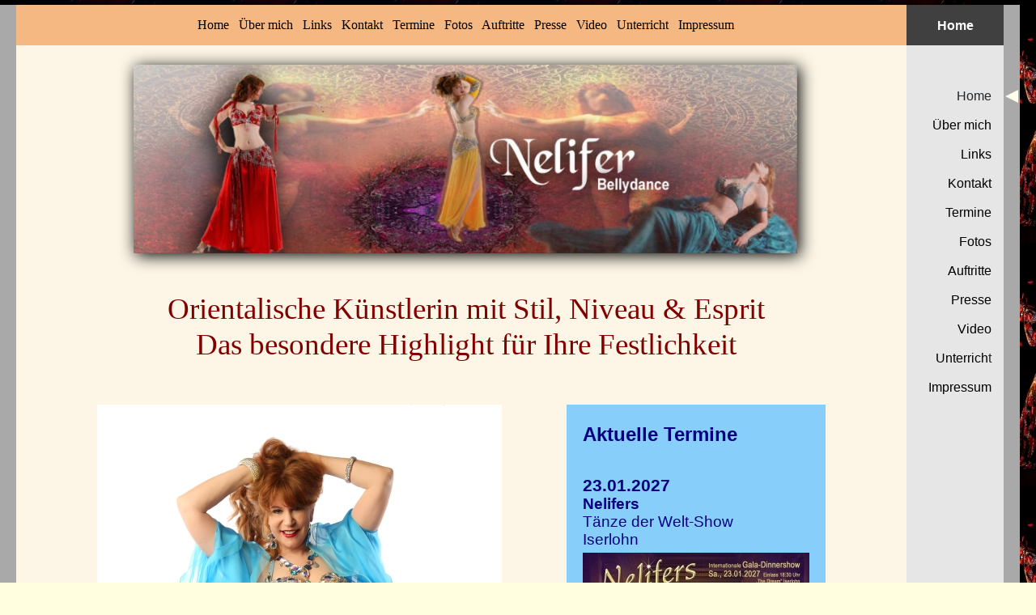

--- FILE ---
content_type: text/html
request_url: http://nelifer-bellydance.de/
body_size: 2473
content:
<!doctype html>
<html>
<head>
<meta charset="utf-8">
<title>Nelifer Bellydance</title>
<meta name="generator" content="WYSIWYG Web Builder 19 - https://www.wysiwygwebbuilder.com">
<link href="Nelifer.css" rel="stylesheet">
<link href="index.css" rel="stylesheet">
</head>
<body>
<div id="wb_Image5" style="position:absolute;left:0px;top:6px;width:1260px;height:7229px;opacity:1.60;z-index:0;">
<img src="images/Hintergrund.jpg" id="Image5" alt="" width="1260" height="1260"></div>
<div id="wb_Image2" style="position:absolute;left:0px;top:6px;width:1260px;height:50px;z-index:1;">
<img src="images/Seitenrand_oben.jpg" id="Image2" alt="" width="1260" height="83"></div>
<div id="wb_Text1" style="position:absolute;left:65px;top:20px;width:1020px;height:22px;text-align:center;z-index:2;">
<p><a href="./index.html">Home</a>&nbsp;&nbsp; <a href="./Ueber_mich.html">Über mich</a>&nbsp;&nbsp; <a href="./Links.html">Links</a>&nbsp;&nbsp; <a href="./Kontakt.html">Kontakt</a>&nbsp;&nbsp; <a href="./Termine_2.html">Termine</a>&nbsp;&nbsp; <a href="./Fotos.html">Fotos</a>&nbsp;&nbsp; <a href="./Auftritte.html">Auftritte</a>&nbsp;&nbsp; <a href="./Presse.html">Presse</a>&nbsp;&nbsp; <a href="./Video_2.html">Video</a>&nbsp;&nbsp; <a href="./Unterricht.html">Unterricht</a>&nbsp;&nbsp; <a href="./Impressum.html">Impressum</a></p></div>
<div id="wb_Image3" style="position:absolute;left:0px;top:6px;width:20px;height:7229px;z-index:3;">
<img src="images/Seitenrand.jpg" id="Image3" alt="" width="20" height="700"></div>
<div id="wb_Image4" style="position:absolute;left:1240px;top:6px;width:20px;height:7229px;z-index:4;">
<img src="images/Seitenrand.jpg" id="Image4" alt="" width="20" height="700"></div>
<div id="wb_Image6" style="position:absolute;left:1120px;top:56px;width:120px;height:7179px;z-index:5;">
<img src="images/Hintergrund_02.JPG" id="Image6" alt="" width="120" height="120"></div>
<div id="wb_Image1" style="position:absolute;left:165px;top:80px;width:820px;height:233px;z-index:6;">
<img src="images/Banner.jpg" id="Image1" alt="" width="850" height="242"></div>
<div id="wb_Image7" style="position:absolute;left:1120px;top:6px;width:120px;height:50px;z-index:7;">
<img src="images/Hintergrund_03.JPG" id="Image7" alt="" width="120" height="50"></div>
<div id="wb_Text2" style="position:absolute;left:1135px;top:110px;width:90px;height:411px;text-align:right;z-index:8;">
<p>Home</p>
<br>
<p><a href="./Ueber_mich.html">Über mich</a></p>
<br>
<p><a href="./Links.html">Links</a></p>
<br>
<p><a href="./Kontakt.html">Kontakt</a></p>
<br>
<p><a href="./Termine.html">Termine</a></p>
<br>
<p><a href="./Fotos.html">Fotos</a></p>
<br>
<p><a href="./Auftritte.html">Auftritte</a></p>
<br>
<p><a href="./Presse.html">Presse</a></p>
<br>
<p><a href="./Video_2.html">Video</a></p>
<br>
<p><a href="./Unterricht.html">Unterrich</a>t</p>
<br>
<p><a href="./Impressum.html">Impressum</a></p>
<br>
<br></div>
<div id="wb_Text3" style="position:absolute;left:135px;top:360px;width:881px;height:88px;text-align:center;z-index:9;">
<p>Orientalische Künstlerin mit Stil, Niveau &amp; Esprit</p>
<p>Das besondere Highlight für Ihre Festlichkeit</p></div>
<div id="wb_Image10" style="position:absolute;left:700px;top:500px;width:320px;height:6579px;z-index:10;">
<img src="images/Home_Schriftfeld.jpg" id="Image10" alt="" width="320" height="320"></div>
<div id="wb_Image11" style="position:absolute;left:120px;top:2100px;width:499px;height:450px;z-index:11;">
<img src="images/Home_03.jpg" id="Image11" alt="" width="499" height="449"></div>
<div id="wb_Text4" style="position:absolute;left:720px;top:523px;width:255px;height:27px;z-index:12;">
<p>Aktuelle Termine</p></div>
<div id="wb_Text8" style="position:absolute;left:720px;top:2846px;width:252px;height:27px;z-index:13;">
<span style="color:#191970;font-family:Arial;font-size:24px;"><strong>Leider schon vorbei</strong></span></div>
<div id="wb_Text12" style="position:absolute;left:724px;top:3735px;width:263px;height:18px;z-index:14;">
&nbsp;</div>
<div id="wb_Text17" style="position:absolute;left:719px;top:6984px;width:256px;height:27px;z-index:15;">
<span style="color:#000080;font-family:Arial;font-size:24px;"><strong><a href="./Termine.html">ältere Termine</a></strong></span></div>
<div id="wb_Text18" style="position:absolute;left:1132px;top:22px;width:96px;height:18px;text-align:center;z-index:16;">
<span style="color:#FFFFFF;font-family:Arial;font-size:16px;"><strong>Home</strong></span></div>
<div id="wb_Image20" style="position:absolute;left:1242px;top:111px;width:16px;height:16px;z-index:17;">
<img src="images/Linkmarkierung.png" id="Image20" alt="" width="16" height="16"></div>
<div id="wb_Image19" style="position:absolute;left:721px;top:5949px;width:279px;height:420px;z-index:18;">
<a href="./images/Flyer_2025-04-26.jpg" target="_blank"><img src="images/Flyer_2025-04-26.jpg" id="Image19" alt="Bellydance
Dance oriental
Raqs Sharqi
Bauchtanz
Orientalischer Tanz
Photo by AndrÃ© Elbing" title="Bellydance
Dance oriental
Raqs Sharqi
Bauchtanz
Orientalischer Tanz
Photo by AndrÃ© Elbing" width="279" height="419"></a></div>
<div id="wb_Text16" style="position:absolute;left:721px;top:5851px;width:251px;height:86px;z-index:19;">
<span style="color:#000000;font-family:Arial;font-size:19px;"><strong><br></strong></span><span style="color:#00008B;font-family:Arial;font-size:21px;"><strong>26.04.2025<br></strong></span><span style="color:#00008B;font-family:Arial;font-size:19px;"><strong>Workshop mit Nelifer<br></strong>Hilden</span></div>
<div id="wb_Image22" style="position:absolute;left:720px;top:6525px;width:277px;height:391px;z-index:20;">
<a href="./images/Flyer_2025-03-29.jpg" target="_blank"><img src="images/Flyer_2025-03-29.jpg" id="Image22" alt="" width="277" height="392"></a></div>
<div id="wb_Text19" style="position:absolute;left:720px;top:6431px;width:267px;height:86px;z-index:21;">
<span style="color:#000080;font-family:Arial;font-size:21px;"><strong>29.03.2025</strong></span><span style="color:#000080;font-family:Arial;font-size:24px;"><strong><br></strong></span><span style="color:#000080;font-family:Arial;font-size:19px;">Auftritt auf<br>Träume aus 1001 Nacht<strong><br></strong>Werdohl</span></div>
<div id="wb_Image17" style="position:absolute;left:720px;top:4054px;width:279px;height:394px;z-index:22;">
<a href="./images/Flyer_2025-10-25.jpg" target="_blank"><img src="images/Flyer_2025-10-25.jpg" id="Image17" alt="" width="279" height="395"></a></div>
<div id="wb_Text6" style="position:absolute;left:720px;top:3963px;width:271px;height:86px;z-index:23;">
<span style="color:#000080;font-family:Arial;font-size:21px;"><strong>25.10.2025<br></strong></span><span style="color:#000080;font-family:Arial;font-size:19px;"><strong>Nelifers<br></strong>Tänze der Welt-Show<strong><br></strong>Hagen</span></div>
<div id="wb_Text11" style="position:absolute;left:720px;top:5367px;width:258px;height:86px;z-index:24;">
<span style="color:#000080;font-family:Arial;font-size:21px;"><strong>28.06.2025<br></strong></span><span style="color:#000080;font-family:Arial;font-size:19px;">Auftritt auf<br>Weeklong<br>Turin Italien</span></div>
<div id="wb_Image18" style="position:absolute;left:721px;top:5460px;width:280px;height:350px;z-index:25;">
<a href="./images/Flyer_2025-06-28..jpg" target="_blank"><img src="images/Flyer_2025-06-28..jpg" id="Image18" alt="" width="280" height="350"></a></div>
<div id="wb_Image8" style="position:absolute;left:120px;top:500px;width:500px;height:750px;z-index:26;">
<img src="images/Home_04.jpg" id="Image8" alt="Bellydance
Dance oriental
Raqs Sharqi
Bauchtanz
Orientalischer Tanz
Photo by AndrÃ© Elbing" title="Bellydance
Dance oriental
Raqs Sharqi
Bauchtanz
Orientalischer Tanz
Photo by AndrÃ© Elbing" width="500" height="750"></div>
<div id="wb_Image9" style="position:absolute;left:120px;top:1300px;width:500px;height:750px;z-index:27;">
<img src="images/Home_05.jpg" id="Image9" alt="Bellydance
Dance oriental
Raqs Sharqi
Bauchtanz
Orientalischer Tanz
Photo by AndrÃ© Elbing" title="Bellydance
Dance oriental
Raqs Sharqi
Bauchtanz
Orientalischer Tanz
Photo by AndrÃ© Elbing" width="500" height="750"></div>
<div id="wb_Image15" style="position:absolute;left:720px;top:3000px;width:280px;height:397px;z-index:28;">
<a href="./images/Flyer_2025-12-06.jpg" target="_blank"><img src="images/Flyer_2025-12-06k.jpg" id="Image15" alt="" width="280" height="397"></a></div>
<div id="wb_Text9" style="position:absolute;left:720px;top:2905px;width:267px;height:86px;z-index:29;">
<span style="color:#000080;font-family:Arial;font-size:21px;"><strong>06.12.2025<br></strong></span><span style="color:#000080;font-family:Arial;font-size:19px;">Auftritt auf<br>Oriental Christmas Festival<strong><br></strong>Metzingen</span></div>
<div id="wb_Image16" style="position:absolute;left:720px;top:4913px;width:280px;height:392px;z-index:30;">
<a href="./images/Flyer_2025-09-20.jpg" target="_blank"><img src="images/Flyer_2025-09-20.jpg" id="Image16" alt="" width="280" height="393"></a></div>
<div id="wb_Text10" style="position:absolute;left:720px;top:4819px;width:271px;height:86px;z-index:31;">
<span style="color:#00008B;font-family:Arial;font-size:21px;"><strong>20.09.2025<br></strong></span><span style="color:#00008B;font-family:Arial;font-size:19px;">Auftritt auf<br>Oriental Dance-Show<strong><br></strong>Langenfeld</span></div>
<div id="wb_Image12" style="position:absolute;left:720px;top:3552px;width:280px;height:347px;z-index:32;">
<a href="./images/Flyer_2025-11-06.jpg" target="_blank"><img src="images/Flyer_2025-11-06k.jpg" id="Image12" alt="" width="280" height="346"></a></div>
<div id="wb_Text5" style="position:absolute;left:720px;top:3460px;width:264px;height:86px;z-index:33;">
<span style="color:#00008B;font-family:Arial;font-size:21px;"><strong>06.11.2025</strong></span><span style="color:#00008B;font-family:Arial;font-size:19px;"><br>Auftritt auf<br>Opening Gala Show<br>Leverkusen</span></div>
<div id="wb_Image13" style="position:absolute;left:720px;top:4603px;width:280px;height:157px;z-index:34;">
<a href="./images/Flyer_2025-10-10.jpg" target="_blank"><img src="images/Flyer_2025-10-10k.jpg" id="Image13" alt="" width="280" height="158"></a></div>
<div id="wb_Text7" style="position:absolute;left:720px;top:4513px;width:270px;height:86px;z-index:35;">
<span style="color:#00008B;font-family:Arial;font-size:21px;"><strong>10.10.2025</strong></span><span style="color:#00008B;font-family:Arial;font-size:19px;"><strong><br></strong>Auftritt auf <br>Oriental Heart Festival<br>Bukarest</span></div>
<div id="wb_Image14" style="position:absolute;left:720px;top:683px;width:280px;height:396px;z-index:36;">
<a href="./images/Flyer_2027-01-23.jpg" target="_blank"><img src="images/Flyer_2027-01-23k.jpg" id="Image14" alt="" width="280" height="396"></a></div>
<div id="wb_Text13" style="position:absolute;left:720px;top:588px;width:282px;height:86px;z-index:37;">
<span style="color:#000080;font-family:Arial;font-size:21px;"><strong>23.01.2027<br></strong></span><span style="color:#000080;font-family:Arial;font-size:19px;"><strong>Nelifers<br></strong>Tänze der Welt-Show<strong><br></strong>Iserlohn</span></div>
<div id="wb_Text14" style="position:absolute;left:720px;top:1141px;width:277px;height:86px;z-index:38;">
<span style="color:#000080;font-family:Arial;font-size:21px;"><strong>14.03.2026</strong></span><span style="color:#000080;font-family:Arial;font-size:16px;"><br></span><span style="color:#000080;font-family:Arial;font-size:19px;">Auftritt auf<br>Träume aus 1001 Nacht<br>Werdohl</span></div>
<div id="wb_Image21" style="position:absolute;left:720px;top:1237px;width:280px;height:396px;z-index:39;">
<a href="./images/Flyer_2026-03-14.jpg" target="_blank"><img src="images/Flyer_2026-03-14k.jpg" id="Image21" alt="" width="280" height="396"></a></div>
<div id="wb_Text15" style="position:absolute;left:720px;top:1693px;width:280px;height:107px;z-index:40;">
<span style="color:#000080;font-family:Arial;font-size:21px;"><strong>11.02.2026</strong><br></span><span style="color:#000080;font-family:Arial;font-size:19px;"><strong>Nelifers<br></strong>Tanzkurs für Anfängerinnen<br>ohne Vorkenntnisse<br>Hagen</span></div>
<div id="wb_Image23" style="position:absolute;left:720px;top:1810px;width:280px;height:394px;z-index:41;">
<a href="./images/Flyer_2026-02-11.jpg" target="_blank"><img src="images/Flyer_2026-02-11k.jpg" id="Image23" alt="" width="280" height="394"></a></div>
<div id="wb_Text20" style="position:absolute;left:720px;top:2268px;width:272px;height:86px;z-index:42;">
<span style="color:#000080;font-family:Arial;font-size:21px;"><strong>24.01.2026</strong></span><span style="color:#000080;font-family:Arial;font-size:16px;"><br></span><span style="color:#000080;font-family:Arial;font-size:19px;"><strong>Nelifers Workshop</strong><br>Spanisch Gypsy<br>Hagen</span></div>
<div id="wb_Image24" style="position:absolute;left:720px;top:2363px;width:280px;height:420px;z-index:43;">
<a href="./images/Flyer_2026-01-24.jpg" target="_blank"><img src="images/Flyer_2026-01-24k.jpg" id="Image24" alt="Bellydance
Dance oriental
Raqs Sharqi
Bauchtanz
Orientalischer Tanz
Photo by AndrÃ© Elbing" title="Bellydance
Dance oriental
Raqs Sharqi
Bauchtanz
Orientalischer Tanz
Photo by AndrÃ© Elbing" width="280" height="420"></a></div>
</body>
</html>